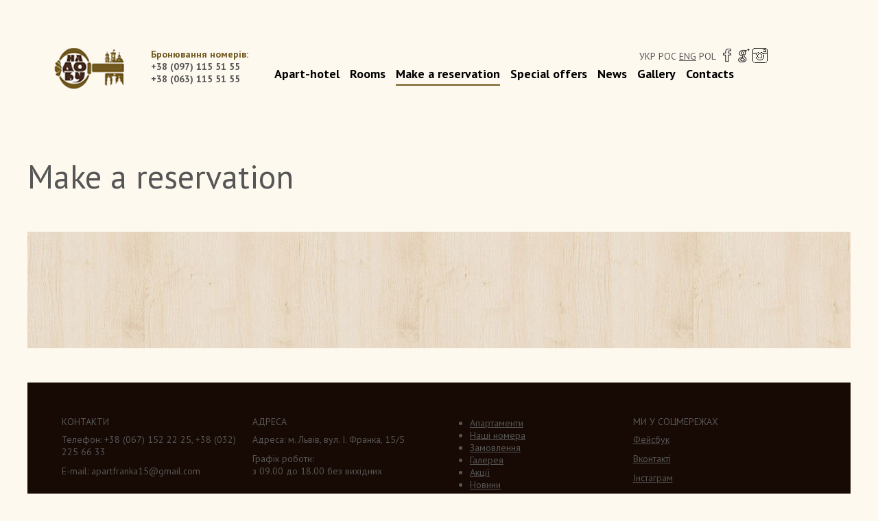

--- FILE ---
content_type: text/html; charset=UTF-8
request_url: https://nadobu.com.ua/eng/make-a-reservation
body_size: 2024
content:
<!DOCTYPE html>
<html>
	<head>
		<meta charset="utf-8"> 
		<title> Make a reservation ::  Відкрий для себе Львів </title>
		<meta name="robots" content="" />
		<meta name="keywords" content="" />
		<meta name="description" content="" />
		<meta class="viewport" name="viewport" content="width=device-width, initial-scale=1.0">
		<!--<link rel="stylesheet" href="http://css.levus.info/css/levus-2.5.css" />-->
		<link rel="stylesheet" href="/templates/duncan/css/style.css" />
		
<link rel="apple-touch-icon" sizes="57x57" href="/apple-icon-57x57.png">
<link rel="apple-touch-icon" sizes="60x60" href="/apple-icon-60x60.png">
<link rel="apple-touch-icon" sizes="72x72" href="/apple-icon-72x72.png">
<link rel="apple-touch-icon" sizes="76x76" href="/apple-icon-76x76.png">
<link rel="apple-touch-icon" sizes="114x114" href="/apple-icon-114x114.png">
<link rel="apple-touch-icon" sizes="120x120" href="/apple-icon-120x120.png">
<link rel="apple-touch-icon" sizes="144x144" href="/apple-icon-144x144.png">
<link rel="apple-touch-icon" sizes="152x152" href="/apple-icon-152x152.png">
<link rel="apple-touch-icon" sizes="180x180" href="/apple-icon-180x180.png">
<link rel="icon" type="image/png" sizes="16x16" href="/favicon-16x16.png">
		
	</head>
<body>
<div class="tbl">

	<div id="header_wrap">
	<div id="header">
		<div id="panel">
			<div id="logo">
				<a href="https://nadobu.com.ua/">
					<img src="/templates/duncan/images/logo.png" alt="" />
				</a>
			</div>
			<div id="phone">
				 
				<p><strong>Бронювання номерів:</strong><br/>
	+38 (097) 115 51 55<br/>
	+38 (063) 115 51 55
</p>
								
			</div>
			<!--phone-->
			
			<div id="lang_social">
				<div id="lang">
					 
					<a href="https://nadobu.com.ua/">УКР</a> <a href="https://nadobu.com.ua/rus">РОС</a> <span>ENG</span> <a href="https://nadobu.com.ua/pol">POL</a>
									</div>
				<div id="social">
					<a href="" class="fb"></a>
<a href="" class="vk"></a>
<a href="" class="in"></a>
				</div>
			</div>
			
			 
			<div id="menu">	<ul class="sf-menu"><li><a href="/eng">Apart-hotel</a></li><li><a href="#">Rooms</a><ul><li><a href="#">Standart  1</a></li><li><a href="#">Standart 2</a></li><li><a href="#"> Improved Standard 1</a></li><li><a href="#">Luxury</a></li><li><a href="#">Apartment with its Bedroom</a></li></ul></li><li><a href="/eng/make-a-reservation" class="current">Make a reservation</a></li><li><a href="#">Special offers</a><ul><li><a href="#">Business travel</a></li><li><a href="#">Tourist offer</a></li><li><a href="#">Medical tourism</a></li><li><a href="#">For sports teams</a></li><li><a href="#">Organization of personal rest program</a></li></ul></li><li><a href="#">News</a></li><li><a href="#">Gallery</a></li><li><a href="#">Contacts</a></li></ul></div>
						<!--menu-->
			
		</div>
		<!--panel-->
	</div>
	<!--header-->
</div>
<!--header_wrap-->

<div id="main_text">
	
	
	<div class="title">
		Make a reservation
	</div>
	
	<div id="form">
	
	<div id="mobile">
		<iframe src="http://nadobulvivua-book-m.otelms.com/bookit/step1?inline=true&lang=ua" width="100%" scrolling="no" id="iframe-mobile" style="border: 0"></iframe>
		<iframe src="http://nadobulvivua-book.otelms.com/bookit/step1?inline=true&lang=ua" width="100%" scrolling="no" id="iframe-full" style="border: 0"></iframe>
	</div>
</div>
<!--form-->
	
		
		
</div>
<!--main_text-->

	 <div id="footer">
		<div class="tr-10">
			<div class="td-25">
				<h6>Контакти</h6>
				<p>Телефон: +38 (067) 152 22 25, +38 (032) 225 66 33</p>
				<p>E-mail: apartfranka15@gmail.com</p>
			</div>
			<div class="td-25">
				<h6>Адреса</h6>

				<p>Адреса: м. Львів, вул. І. Франка, 15/5</p>
				<p>Графік роботи:<br/>
				з 09.00 до 18.00 без вихідних</p>
			</div>
			<div class="td-25">
				<ul>
					<li><a href="">Апартаменти</a></li>
					<li><a href="">Наші номера</a></li>
					<li><a href="">Замовлення</a></li>
					<li><a href="">Галерея</a></li>
					<li><a href="">Акції</a></li>
					<li><a href="">Новини</a></li>
					<li><a href="">Контакти</a></li>
				</ul>
			</div>
			<div class="td-25">
				<h6>Ми у соцмережах</h6>
				<p><a href="">Фейсбук</a></p>
				<p><a href="">Вконтакті</a></p>
				<p><a href="">Інстаграм</a></p>
			</div>
		</div>		
	</div> 	<!--footer-->
	
	<div id="copy">
		Розроблено в компанії <a href="http://soltech.com.ua/">Soltech</a>
	</div>
	<!--copy-->
</div>
	
<a id="top" href="#">top</a>
	
	<script src="/templates/duncan/js/init.js"></script>

	<!-- 

<script type="text/javascript"> (function (d, w, c) { (w[c] = w[c] || []).push(function() { try { w.yaCounter42908454 = new Ya.Metrika({ id:42908454, clickmap:true, trackLinks:true, accurateTrackBounce:true, webvisor:true }); } catch(e) { } }); var n = d.getElementsByTagName("script")[0], s = d.createElement("script"), f = function () { n.parentNode.insertBefore(s, n); }; s.type = "text/javascript"; s.async = true; s.src = "https://mc.yandex.ru/metrika/watch.js"; if (w.opera == "[object Opera]") { d.addEventListener("DOMContentLoaded", f, false); } else { f(); } })(document, window, "yandex_metrika_callbacks"); </script> <noscript><div><img src="https://mc.yandex.ru/watch/42908454" style="position:absolute; left:-9999px;" alt="" /></div></noscript> 

 -->
<!-- Global site tag (gtag.js) - Google Analytics -->
<script async src="https://www.googletagmanager.com/gtag/js?id=G-8L34BGEQRS"></script>
<script>
  window.dataLayer = window.dataLayer || [];
  function gtag(){dataLayer.push(arguments);}
  gtag('js', new Date());

  gtag('config', 'G-8L34BGEQRS');
</script>
	
</body>
</html>


--- FILE ---
content_type: text/css; charset=utf-8
request_url: https://nadobu.com.ua/templates/duncan/css/style.css
body_size: 5059
content:
@import url('https://fonts.googleapis.com/css?family=Bad+Script|PT+Sans:400,400i,700,700i');
/*
font-family: 'PT Sans', sans-serif;
font-family: 'Bad Script', cursive;
*/


html,body,div,span,applet,object,iframe,h1,h2,h3,h4,h5,h6,p,blockquote,pre,a,abbr,acronym,address,big,cite,code,del,dfn,em,img,ins,kbd,q,s,samp,small,strike,strong,sub,sup,tt,var,b,u,i,center,dl,dt,dd,ol,ul,li,fieldset,form,label,legend,table,caption,tbody,tfoot,thead,tr,th,td,article,aside,canvas,details,embed, figure,figcaption,footer,header,hgroup,menu,nav,output,ruby,section,summary,time,mark,audio,video{margin:0;padding:0;border:0;font-size:100%;font:inherit;vertical-align:baseline}img{vertical-align:bottom}html,body{height:100%;box-sizing:border-box}body{font-size:14px;font-family:sans-serif;font-weight:400;color:#565656;background:#fff}a{color:#36f;text-decoration:underline}a:hover,a:focus{text-decoration:none}p{padding:0 0 10px}h1,h2,h3,h4,h5,h6,.h1,.h2,.h3,.h4,.h5,.h6{font-family:serif;padding:0 0 10px;line-height:1}h1,.h1{font-size:2.25em}h2,.h2{font-size:2em}h3,.h3{font-size:1.75em}h4,.h4{font-size:1.5em}h5,.h5{font-size:1.25em}h6,.h6{font-size:1em}hr{margin:20px;border:0;border-top:1px solid #eee}.image >img,img.image,.image >a img{max-width:100%!important;height:auto!important;box-sizing:border-box}.block{display:block}.inline{display:inline}.inline-block{display:inline-block}b,strong,.b,.strong{font-weight:700}i,em,cite,dfn,address,var,.i,.em{font-style:italic}.upper,.uppercase{text-transform:uppercase}.lover,.lovercase{text-transform:lowercase}.capital,.capitalize{text-transform:capitalize}sup,.sup{font-size:0.6em;vertical-align:super;font-family:sans-serif}sub,.sub{font-size:0.6em;vertical-align:sub;font-family:sans-serif}samp,tt,ins{font-family:"Courier New",Courier,mono}mark,.mark{background:#eee;padding:1px 3px}blockquote,.blockquote{margin:5px 5px 5px 60px;padding:5px 5px 5px 10px;font-family:serif;font-style:italic;border-left:5px solid #eee;border-right:5px solid #eee;border-radius:10px}q,.q{font-family:serif;font-style:italic;quotes:"«""»"}q:before{content:open-quote;font-size:1.6em}q:after{content:close-quote;font-size:1.6em}del,s,.del,.s{text-decoration:line-through}small,.small{font-size:0.8em}big,.big{font-size:1.2em}pre{}ul,ol{padding:0 0 10px;margin-left:40px}ul li{list-style:disc outside}ul li li{list-style:circle outside}ul li li li{list-style:square outside}ol li{list-style:decimal outside}.relative,.p-r{position:relative}.static,.p-s{position:static}.fixed,.p-f{position:fixed}.absolute,.p-a{position:absolute}.auto{margin:auto;float:none!important}.left{text-align:left!important}.right{text-align:right!important}.center{text-align:center!important}.border{border:1px solid #eee}.scroll{overflow-x:auto;width:100%}iframe{max-width:100%!important}.tbl{width:1200px;margin:auto;box-sizing:border-box}.tr-10{margin-left:-10px}.tr-0{}.tr-10:after,.tr-0:after{content:"";display:block;clear:both}.tr-10 .td-1,.tr-10 .td-10,.tr-10 .td-11,.tr-10 .td-12,.tr-10 .td-14,.tr-10 .td-15,.tr-10 .td-16,.tr-10 .td-2,.tr-10 .td-20,.tr-10 .td-22,.tr-10 .td-25,.tr-10 .td-3,.tr-10 .td-30,.tr-10 .td-33,.tr-10 .td-35,.tr-10 .td-4,.tr-10 .td-40,.tr-10 .td-45,.tr-10 .td-5,.tr-10 .td-50,.tr-10 .td-55,.tr-10 .td-6,.tr-10 .td-60,.tr-10 .td-65,.tr-10 .td-66,.tr-10 .td-7,.tr-10 .td-70,.tr-10 .td-75,.tr-10 .td-8,.tr-10 .td-80,.tr-10 .td-85,.tr-10 .td-9,.tr-10 .td-90,.tr-10 .td-0,.tr-10 .td-00,.tr-10 .td-100{float:left;padding-left:10px;box-sizing:border-box;position:relative}.tr-0 .td-1,.tr-0 .td-10,.tr-0 .td-11,.tr-0 .td-12,.tr-0 .td-14,.tr-0 .td-15,.tr-0 .td-16,.tr-0 .td-2,.tr-0 .td-20,.tr-0 .td-22,.tr-0 .td-25,.tr-0 .td-3,.tr-0 .td-30,.tr-0 .td-33,.tr-0 .td-35,.tr-0 .td-4,.tr-0 .td-40,.tr-0 .td-45,.tr-0 .td-5,.tr-0 .td-50,.tr-0 .td-55,.tr-0 .td-6,.tr-0 .td-60,.tr-0 .td-65,.tr-0 .td-66,.tr-0 .td-7,.tr-0 .td-70,.tr-0 .td-75,.tr-0 .td-8,.tr-0 .td-80,.tr-0 .td-85,.tr-0 .td-9,.tr-0 .td-90,.tr-0 .td-0,.tr-0 .td-00,.tr-0 .td-100{float:left;box-sizing:border-box;position:relative}.td-1,.td-10{width:10%}.td-11{width:11.1111111111%}.td-12{width:12.5%}.td-14{width:14.28571428%}.td-15{width:15%}.td-16{width:16.666666666%}.td-2,.td-20{width:20%}.td-22{width:22%}.td-25{width:25%}.td-3,.td-30{width:30%}.td-33{width:33.33333333%}.td-35{width:35%}.td-4,.td-40{width:40%}.td-45{width:45%}.td-5,.td-50{width:50%}.td-55{width:55%}.td-6,.td-60{width:60%}.td-65{width:65%}.td-66{width:66.6%}.td-7,.td-70{width:70%}.td-75{width:75%}.td-8,.td-80{width:80%}.td-85{width:85%}.td-9,.td-90{width:90%}.td-0,.td-00,.td-100{width:100%}.columns2{-webkit-columns:2;-moz-columns:2;columns:2;}.columns3{-webkit-columns:3;-moz-columns:3;columns:3;}.columns4{-webkit-columns:4;-moz-columns:4;columns:4;}.columns5{-webkit-columns:5;-moz-columns:5;columns:5;}.columns6{-webkit-columns:6;-moz-columns:6;columns:6;}.columns7{-webkit-columns:7;-moz-columns:7;columns:7;}.columns8{-webkit-columns:8;-moz-columns:8;columns:8;}.columns9{-webkit-columns:9;-moz-columns:9;columns:9;}.columns10{-webkit-columns:10;-moz-columns:10;columns:10;}ul.li2,ul.li3,ul.li4,ul.li5,ul.li6,ul.li7,ul.li8,ul.li9,ul.li10{margin:0 0 0 -1%;padding:0}ul.li2:after,ul.li3:after,ul.li4:after,ul.li5:after,ul.li6:after,ul.li7:after,ul.li8:after,ul.li9:after,ul.li10:after{content:"";display:block;clear:both}ul.li2 >li{width:49%;margin-left:1%;margin-bottom:1%;box-sizing:border-box;float:left;display:block}.li2 >li:nth-child(odd){clear:both}ul.li3 >li{ width:32.33333333%;margin-left:1%;margin-bottom:1%;box-sizing:border-box;float:left;display:block}.li3 >li:nth-child(3n+4){clear:both}ul.li4 >li{width:24%;margin-left:1%;margin-bottom:1%;box-sizing:border-box;float:left;display:block}.li4 >li:nth-child(4n+5){clear:both}ul.li5 >li{width:19%;margin-left:1%;margin-bottom:1%;box-sizing:border-box;float:left;display:block}.li5 >li:nth-child(5n+6){clear:both}ul.li6 >li{width:15.666666666%;margin-left:1%;margin-bottom:1%;box-sizing:border-box;float:left;display:block}.li6 >li:nth-child(6n+7){clear:both}ul.li7 >li{width:13.28571428%;margin-left:1%;margin-bottom:1%;box-sizing:border-box;float:left;display:block}.li7 >li:nth-child(7n+8){clear:both}ul.li8 >li{width:11.5%;margin-left:1%;margin-bottom:1%;box-sizing:border-box;float:left;display:block}.li8 >li:nth-child(8n+9){clear:both}ul.li9 >li{width:10.1111111111%;margin-left:1%;margin-bottom:1%;box-sizing:border-box;float:left;display:block}.li9 >li:nth-child(9n+10){clear:both}ul.li10 >li{width:9%;margin-left:1%;margin-bottom:1%;box-sizing:border-box;float:left;display:block}.li10 >li:nth-child(10n+11){clear:both}.breadcrumbs{padding:10px 0;margin:0;list-style:none;color:#565656}.breadcrumbs li{display:inline}.breadcrumbs a{color:#000}.pagination{overflow:hidden;list-style:none;margin:5px 0;padding:0}.pagination li{display:inline-block;margin-right:5px}.pagination li a{display:inline-block;border-radius:3px;padding:5px 10px;background:#eee;color:#36f;text-decoration:none}.pagination li a:hover{background:#36f;color:#eee}.pagination .active{display:inline-block;border-radius:3px;padding:5px 10px;background:#36f;color:#eee}@media ( max-width:1200px){.scroll >*{width:1200px;display:block}.tbl{width:90%}}@media (max-width:767px){.left,.right,.center{text-align:left!important}blockquote,.blockquote{margin:5px}.tr-10{margin-left:0}.td-1,.td-10,.td-11,.td-12,.td-14,.td-15,.td-16,.td-2,.td-20,.td-22,.td-25,.td-3,.td-30,.td-33,.td-35,.td-4,.td-40,.td-45,.td-5,.td-50,.td-55,.td-6,.td-60,.td-65,.td-66,.td-7,.td-70,.td-75,.td-8,.td-80,.td-85,.td-9,.td-90,.td-0,.td-00,.td-100{float:none;padding:10px;width:100%}.tr-0 .td-1,.tr-0 .td-10,.tr-0 .td-11,.tr-0 .td-12,.tr-0 .td-14,.tr-0 .td-15,.tr-0 .td-16,.tr-0 .td-2,.tr-0 .td-20,.tr-0 .td-22,.tr-0 .td-25,.tr-0 .td-3,.tr-0 .td-30,.tr-0 .td-33,.tr-0 .td-35,.tr-0 .td-4,.tr-0 .td-40,.tr-0 .td-45,.tr-0 .td-5,.tr-0 .td-50,.tr-0 .td-55,.tr-0 .td-6,.tr-0 .td-60,.tr-0 .td-65,.tr-0 .td-66,.tr-0 .td-7,.tr-0 .td-70,.tr-0 .td-75,.tr-0 .td-8,.tr-0 .td-80,.tr-0 .td-85,.tr-0 .td-9,.tr-0 .td-90,.tr-0 .td-0,.tr-0 .td-00,.tr-0 .td-100{float:none;padding:5px 0;width:100%}ul.li2 >li,ul.li3 >li,ul.li4 >li,ul.li5 >li,ul.li6 >li,ul.li7 >li,ul.li8 >li,ul.li9 >li,ul.li10 >li{width:49%;margin-bottom:1%}.li3 >li:nth-child(3n+4),.li4 >li:nth-child(4n+5),.li5 >li:nth-child(5n+6),.li6 >li:nth-child(6n+7),.li7 >li:nth-child(7n+8),.li8 >li:nth-child(8n+9),.li9 >li:nth-child(9n+10),.li10 >li:nth-child(10n+11){clear:none}.li2 >li:nth-child(odd),.li3 >li:nth-child(odd),.li4 >li:nth-child(odd),.li5 >li:nth-child(odd),.li6 >li:nth-child(odd),.li7 >li:nth-child(odd),.li8 >li:nth-child(odd),.li9 >li:nth-child(odd),.li10 >li:nth-child(odd){clear:both}.columns2{-webkit-columns:1;-moz-columns:1;columns:1;}.columns3{-webkit-columns:2;-moz-columns:2;columns:2;}.columns4{-webkit-columns:2;-moz-columns:2;columns:2;}.columns5{-webkit-columns:2;-moz-columns:2;columns:2;}.columns6{-webkit-columns:3;-moz-columns:3;columns:3;}.columns7{-webkit-columns:3;-moz-columns:3;columns:3;}.columns8{-webkit-columns:4;-moz-columns:4;columns:4;}.columns9{-webkit-columns:4;-moz-columns:4;columns:4;}.columns10{-webkit-columns:4;-moz-columns:4;columns:4;}}@media ( max-width:420px){ul.li2,ul.li3,ul.li4,ul.li5,ul.li6,ul.li7,ul.li8,ul.li9,ul.li10{margin:0}ul.li2 >li,ul.li3 >li,ul.li4 >li,ul.li5 >li,ul.li6 >li,ul.li7 >li,ul.li8 >li,ul.li9 >li,ul.li10 >li{width:100%;margin-left:0;float:none}.li2 >li:nth-child(odd),.li3 >li:nth-child(odd),.li4 >li:nth-child(odd),.li5 >li:nth-child(odd),.li6 >li:nth-child(odd),.li7 >li:nth-child(odd),.li8 >li:nth-child(odd),.li9 >li:nth-child(odd),.li10 >li:nth-child(odd){clear:none}.columns2,.columns3,.columns4,.columns5,.columns6,.columns7,.columns8{-webkit-columns:1;-moz-columns:1;columns:1;}.columns9,.columns10{-webkit-columns:2;-moz-columns:2;columns:2;}}


body{ background: #fef9ef; font-family: 'PT Sans', sans-serif; font-weight: 400;}

h1,h2,h3,h4,h5,h6,.h1,.h2,.h3,.h4,.h5,.h6{ font-family: 'PT Sans', sans-serif;}

#header_wrap{ position: relative; padding-top: 76px;}
	#header_wrap > img{ width: 100%; display: block;}

	#header{ position: absolute; top: 0; left: 0; width: 100%; z-index: 1; padding-top:70px;}

/* logo, phone, lang, social, menu */
		#panel{}
			#panel::after{ content: ''; display: block; clear: both;}


			#logo{ text-align: center; width: 15%; float: left;}
				#logo img{ max-width: 100%; height: auto;}
			
			#phone{ width: 15%; float: left; font-weight: 700;}
				#phone strong{ color: #715820}

			#lang_social{ width: 70%; float: left; text-align: right;}
				#lang{ display: inline-block;}
					#lang a{ color: #565656; text-decoration: none; position: relative; top: -5px;}
					#lang a:hover{ text-decoration: underline;}
					#lang span{ color: #565656; text-decoration: underline; position: relative; top: -5px;}
				#social{ display: inline-block; padding: 0 120px 0 0;}
					#social a{ width: 24px; height: 22px; text-indent: -9999px; float: left; display: block;}
					.fb{ background: url('../images/icons.png') -24px 0;}
					.vk{ background: url('../images/icons.png') -48px 0;}
					.in{ background: url('../images/icons.png') 0 0;}

			#menu{ padding: 0; position: relative; width: 70%; float: left;}
			#menu::after{ content: ''; display: block; clear: both;}
			.sf-menu{ width: 100%;}
			.sf-menu, .sf-menu *{ margin:0; padding:0; list-style:none;}
				.sf-menu ul{ position:absolute; display:none; top:110%; left:0; z-index: 300; overflow: hidden;}
				.sf-menu ul{ min-width:12em; background: #C2B4A9; box-sizing: border-box; outline: 1px solid #fff;}
				.sf-menu li{ position:relative; white-space:nowrap; -webkit-transition:background .2s; transition:background .2s;}
					.sf-menu ul li a{ margin: 0;}
				.sf-menu li:hover, .sf-menu li.sfHover{ -webkit-transition:none; transition:none;}	
				.sf-menu > li{ float:left;}
				.sf-menu li:hover > ul, .sf-menu li.sfHover > ul{ display:block;}
				.sf-menu a{ display:block; position:relative; margin-right: 15px;}
				.sf-menu ul ul{ top:10px; left:100%;}
				.sf-menu{ float:left;}
				#menu a{ color: #000; font-size: 18px; font-weight:700; text-decoration: none; transition: all 0.8s ease; padding: 0 0 4px;}
				#menu a:hover{ border: none; color: #71581f;}
				#menu a.current{ border-bottom: 2px solid #71591f;}
				#menu li ul a{ text-decoration: none; text-transform: none; padding: 10px; border: none; font-size: 16px;}
				#menu li ul a:hover{ background: #71581f; color: #fff;}
				.slicknav_menu:after,.slicknav_menu:before{ display:table;content:" "}
				.slicknav_btn,.slicknav_nav .slicknav_item{ cursor:pointer}
				.slicknav_menu,.slicknav_menu *{ box-sizing:border-box}
				.slicknav_nav,.slicknav_nav ul{ padding:0; list-style:none; overflow:hidden; visibility: visible !important;}
				.slicknav_btn{ position:relative; display:block; vertical-align:middle; float:right; padding:.438em .625em; line-height:1.125em}
				.slicknav_btn .slicknav_icon-bar+.slicknav_icon-bar{ margin-top:.188em}
				.slicknav_menu .slicknav_menutxt{ display:block; float:left; color: #000; font-size: 16px;}
				.slicknav_menu .slicknav_icon{ float:left; margin:.188em 0 0 .438em}
				.slicknav_menu .slicknav_no-text{ margin:0}
				.slicknav_menu .slicknav_icon-bar{ display:block; width:1.125em; height:.125em;}
				.slicknav_menu:after{ clear:both}
				.slicknav_nav li,.slicknav_nav ul{ display:block}
				.slicknav_nav .slicknav_arrow{ font-size:.8em; margin:0 0 0 .4em}
				.slicknav_nav .slicknav_item a{ display:inline}
				.slicknav_nav .slicknav_row,.slicknav_nav a{ display:block}
				.slicknav_nav .slicknav_parent-link a{display:inline}
				.slicknav_menu{  background: #715820;}
				.slicknav_menu .slicknav_icon-bar{ background:#000;}
				.slicknav_btn{ margin: 5px 5px; text-decoration:none; background: #f6f6f6;}
					.slicknav_btn:hover{ background: #f6f6f6!important;}
				.slicknav_nav{ clear:both; color:#000; margin:0; font-size:.875em}
				.slicknav_nav ul{margin:0 0 0 20px}
				.slicknav_nav .slicknav_row,.slicknav_nav a{ padding:5px 10px; margin:2px 5px}
				.slicknav_nav .slicknav_row:hover{ background:#eee; color:#222}
				#menu .slicknav_nav a{ text-decoration:none; color: #fff; padding: 5px;}
				#menu .slicknav_nav a:hover,#menu .slicknav_nav a.current{ background:#221310; color: rgba(255,158,79,1)!important;}
				.slicknav_nav .slicknav_txtnode{ margin-left:15px}
				.slicknav_nav .slicknav_item a,.slicknav_nav .slicknav_parent-link a{ padding:0; margin:0}
				.slicknav_brand{ float:left; color:#000; font-size:18px; line-height:30px; padding:7px 12px; height:44px}
				.slicknav_menu .sf-sub-indicator{ display: none;}
				.slicknav_menu { display:none;}

			#desc{ width:50%; padding:150px 0 0; text-align: center;}
				#desc p{ font-family: 'Bad Script', cursive; font-size: 90px; font-size:7vw; line-height:1.2; color: #71591f; padding: 20px}
				#desc a{ display: inline-block; font-size: 24px; color: #000; border: 1px solid #000; padding: 10px; text-align: center; text-decoration: none; transition: all 0.8s ease;}
				#desc a:hover{ color: #71591f; border: 1px solid #71591f;}


/* блок тексту з фото */
	.main_text{ padding: 0 50px;}
		.inset{ float: left; margin: 0 20px 0 0;}
			.inset img{ position: relative; top: -20px;}
		.main_text > .title{ font-size: 48px; padding: 50px 0;}
		.main_text p{ font-size: 16px; margin: 0 0 14px;}
		.main_text ol{ margin: 10px;}
			.main_text li{ font-size: 16px; margin: 5px;}


/* блок тексту з фото - внутрішня */
	#main_text{ padding: 100px 0 50px;}
		#main_text > .inset{ float: left; margin: 0 20px 0 0; max-width: 260px; top: auto;}
			#main_text > .inset img{ width: 100%; height: auto;}
		#main_text > .title{ font-size: 48px; padding: 50px 0;}
		#main_text p{ font-size: 16px; margin: 0 0 14px;}
		#main_text ol{ margin: 10px;}
			#main_text li{ font-size: 16px; margin: 0 0 1% 1%;}

	#news{}
		#news a{ color:#000; display: block; margin: 0 0 10px;}
		#news p{ font-style: italic; color: #71581F;}
			#news li img{ max-width: 100%; height: auto;}

.pagination .active { background: #71591f;}
.pagination li a { color: #000;}
.pagination li a:hover{ background:#71591f; color:#fff!important}

ul.gallery{ padding: 20px 0; overflow: hidden;}
	.gallery img{ width: 100%; height: auto; box-sizing: border-box; border-radius: 5px;}


#main_text form{}
	#main_text form p{ margin: 0 0 10px; overflow: hidden;}
		#main_text label{ width: 25%; box-sizing: border-box; float: left; display: block; cursor: pointer; padding: 0 5px;}
		#main_text form input[type="text"]{ width: 75%; box-sizing: border-box; float: left; display: block; border: 1px solid #71591f; padding: 10px; border-radius: 5px;}
		#main_text form textarea{ width: 75%; height:160px; box-sizing: border-box; float: left; display: block; border: 1px solid #71591f; padding: 10px; border-radius: 5px; resize: none;}		
		#main_text form input[type="submit"]{ border: none; background: #71591f; display: inline-block; cursor: pointer; color: #fff; padding: 10px; border-radius: 5px;}

/* блок з формою */
	#form{ box-sizing: border-box; padding: 10px; color: #71591f; background: url('../images/wood.jpg');}
		#form > .title{ font-size: 36px;}
		#mobile{margin: 0;}

		#iframe-full{ display: block;}
		#iframe-mobile{ display: none;}

/**/
	#maps{ position: relative;}
		#maps iframe{ width: 100%!important; height: 400px!important;}
		#maps > .inset{ position: absolute; top: 0; right: 50px; bottom:4px; background: rgba(113,89,31,0.55); width: 460px; box-sizing: border-box; padding: 50px; color: #fff; font-size: 20px;}


/**/
	#footer{ background: #170903; padding: 50px;}
		#footer h6{ text-transform: uppercase;}
		#footer a{ color: #565656;}

/**/
	#copy{ background: #000; padding: 10px 0; text-align: center;}
		#copy a{ color: #565656;}

#top{ bottom:20px; display:none; position:fixed; right:20px; background:url(../images/top.png); width:50px; height:50px; text-indent:-9999px; z-index:3;}


 .fancybox-wrap, .fancybox-skin, .fancybox-outer, .fancybox-inner, .fancybox-image, .fancybox-wrap iframe, .fancybox-wrap object, .fancybox-nav, .fancybox-nav span, .fancybox-tmp{ padding:0; margin:0; border:0; outline:none; vertical-align:top;} .fancybox-wrap { position:absolute; top:0; left:0; z-index:8020;} .fancybox-skin { position:relative; background:#f9f9f9; color:#444; text-shadow:none; -webkit-border-radius:4px; -moz-border-radius:4px; border-radius:4px;} .fancybox-opened { z-index:8030;} .fancybox-opened .fancybox-skin { -webkit-box-shadow:0 10px 25px rgba(0, 0, 0, 0.5); -moz-box-shadow:0 10px 25px rgba(0, 0, 0, 0.5); box-shadow:0 10px 25px rgba(0, 0, 0, 0.5);} .fancybox-outer, .fancybox-inner { position:relative;} .fancybox-inner { overflow:hidden;} .fancybox-type-iframe .fancybox-inner { -webkit-overflow-scrolling:touch;} .fancybox-error { color:#444; font:14px/20px "Helvetica Neue",Helvetica,Arial,sans-serif; margin:0; padding:15px; white-space:nowrap;} .fancybox-image, .fancybox-iframe { display:block; width:100%; height:100%;} .fancybox-image { max-width:100%; max-height:100%;} #fancybox-loading, .fancybox-close, .fancybox-prev span, .fancybox-next span { background-image:url('../images/fancybox_sprite.png');} #fancybox-loading { position:fixed; top:50%; left:50%; margin-top:-22px; margin-left:-22px; background-position:0 -108px; opacity:0.8; cursor:pointer; z-index:8060;} #fancybox-loading div { width:44px; height:44px; background:url('../images/fancybox_loading.gif') center center no-repeat;} .fancybox-close { position:absolute; top:-18px; right:-18px; width:36px; height:36px; cursor:pointer; z-index:8040;} .fancybox-nav { position:absolute; top:0; width:40%; height:100%; cursor:pointer; text-decoration:none; background:transparent url('../images/blank.gif'); -webkit-tap-highlight-color:rgba(0,0,0,0); z-index:8040;} .fancybox-prev { left:0;} .fancybox-next { right:0;} .fancybox-nav span { position:absolute; top:50%; width:36px; height:34px; margin-top:-18px; cursor:pointer; z-index:8040; visibility:hidden;} .fancybox-prev span { left:10px; background-position:0 -36px;} .fancybox-next span { right:10px; background-position:0 -72px;} .fancybox-nav:hover span { visibility:visible;} .fancybox-tmp { position:absolute; top:-99999px; left:-99999px; visibility:hidden; max-width:99999px; max-height:99999px; overflow:visible !important;} .fancybox-lock { overflow:hidden;} .fancybox-overlay { position:absolute; top:0; left:0; overflow:hidden; display:none; z-index:8010; background:url('../images/fancybox_overlay.png');} .fancybox-overlay-fixed { position:fixed; bottom:0; right:0;} .fancybox-lock .fancybox-overlay { overflow:auto; overflow-y:scroll;}.fancybox-title { visibility:hidden; font:normal 13px/20px "Helvetica Neue",Helvetica,Arial,sans-serif; position:relative; text-shadow:none; z-index:8050;} .fancybox-opened .fancybox-title { visibility:visible;} .fancybox-title-float-wrap { position:absolute; bottom:0; right:50%; margin-bottom:-35px; z-index:8050; text-align:center;} .fancybox-title-float-wrap .child { display:inline-block; margin-right:-100%; padding:2px 20px; background:transparent; background:rgba(0, 0, 0, 0.8); -webkit-border-radius:15px; -moz-border-radius:15px; border-radius:15px; text-shadow:0 1px 2px #222; color:#FFF; font-weight:bold; line-height:24px; white-space:nowrap;} .fancybox-title-outside-wrap { position:relative; margin-top:10px; color:#fff;} .fancybox-title-inside-wrap { padding-top:10px;} .fancybox-title-over-wrap { position:absolute; bottom:0; left:0; color:#fff; padding:10px; background:#000; background:rgba(0, 0, 0, .8);}

@media ( max-width:1200px){
	#header { padding-top: 5px}
				#social{ padding: 0;}
		#menu{ margin: 0;}
		.sf-menu{ display:none;}
		.slicknav_menu{ display: block; width: 100%; z-index: 300; position: absolute;}

}

@media ( max-width:776px){

#header_wrap{ padding-top: 10px;}
	#header{ height: 100px; position: relative; top: auto; left: auto;}

		#logo{ position: absolute; top: 0; left: 0; text-align: left;  width: auto; float: none;}
		#lang_social{  position: absolute; top: 0; right: 0;}
		#phone{ position: absolute; top: 30px; right: 0; width: auto;}
			#phone br{ display: none;}
#menu{ position: absolute; top: 64px; left: 0; width: 100%;}

#desc{ display: none;}

.main_text{ padding: 0;}
	.inset{ display: none;}
	.main_text > .title{ line-height: 1; font-size: 32px;}
	
	#main_text{ padding: 0 0 50px;}
	#main_text > .title{ line-height: 1; font-size: 32px;}	
	
#mobile iframe{ max-width: 800px!important;}
.scroll{ overflow-x: scroll;}
		
}

@media ( max-width:570px){
	#phone strong{ display: none;}
	
		#iframe-full{ display: none;}
		#iframe-mobile{ display: block;}
}

@media ( max-width:420px){
	#header{ height: 140px;}
		#lang_social{  position: absolute; top: 0; right: 0;}
			#lang{ position: absolute; top: 0; right: 0;}
			#social{ position: absolute; top: 30px; right: 0;}
		#phone{ top: 60px; right: 0; width: auto;}
#menu{ top: 84px;}
	
}